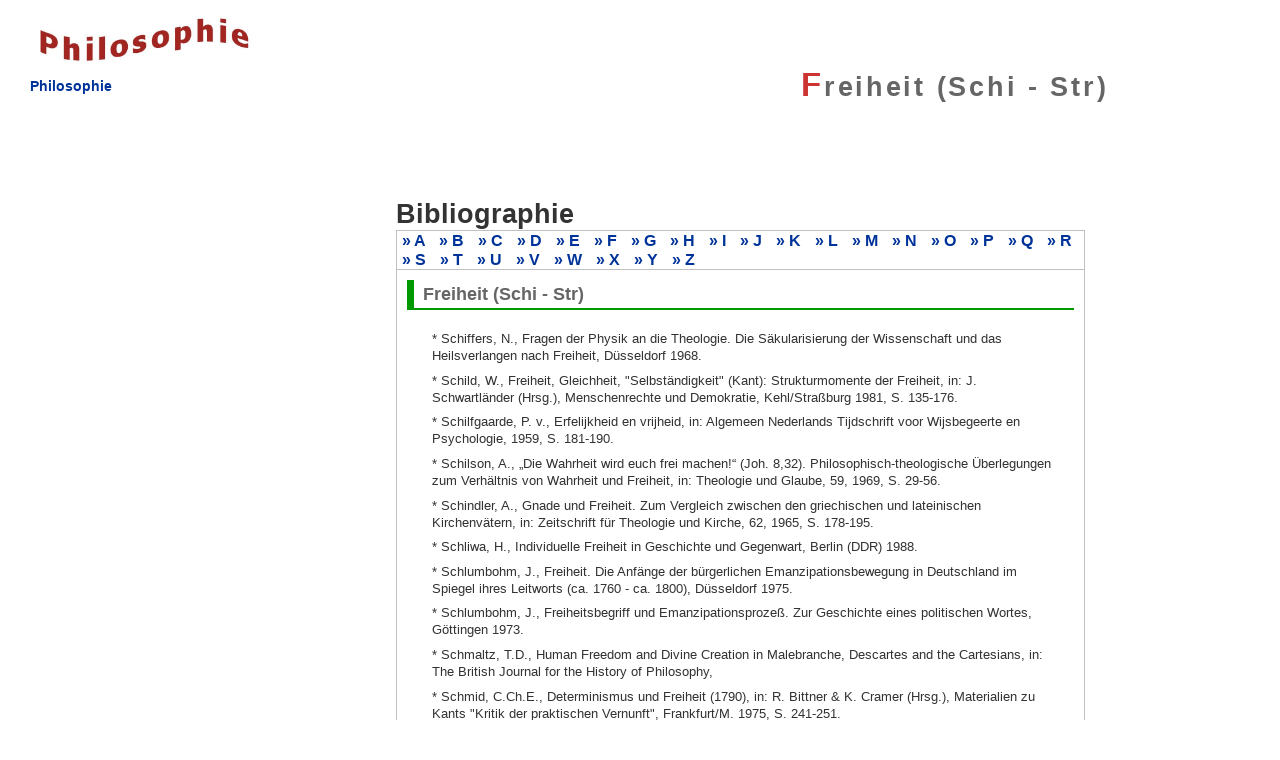

--- FILE ---
content_type: text/html; charset=UTF-8
request_url: https://www.information-philosophie.de/?a=1&t=7889&n=2&y=2&c=51
body_size: 11173
content:
<!DOCTYPE html>
<html lang="de">
<head>
<meta charset="utf-8" />
<title>        		Freiheit (Schi - Str)     	</title>
<link rel="stylesheet" href="styles/formats.css" type="text/css" media="all" />
<link rel="stylesheet" href="styles/formatp.css" type="text/css" media="print"/>
<link rel="icon" type="image/ico" href="favicon.ico" />
<meta name="viewport" content="width=device-width, initial-scale=1" />


<meta name="generator" content="www.SELFHTML.org and notepad-plus.sourceforge.net" />
<meta name="copyright" content="Copyright Heiko Possel" />
<meta name="author" content="Heiko Possel" />
<meta name="description" content="" />
<meta name="keywords" content="" />
<meta name="robots" content="index,follow" />
<meta name="revisit-after" content="15 days" />


<style type="text/css">


</style>



</head>
<body>


<div id="container">


<div id="boxlg"><a title="Philosophie" href="https://www.information-philosophie.de/"><img src="logo.jpg" alt="Philosophie" />Philosophie</a></div>

<div id="header">
<h1>        		Freiheit (Schi - Str)     	</h1>
<h3 style="font-size:1.2em;"></h3>

</div> 
 
<div id="nav">
<ul class="nav1">

<!--  Menü4   -->

</ul>

</div>
<!--     -->
<div id="content">
<p></p> 
<div id="area.content" class="content">  					<div style="margin: 8px">  												<h1>Bibliographie</h1> 						 																					<table cellpadding="3" cellspacing="0" width="100%" style="border: 1px solid silver;"> 			<tr> 	<td colspan="2" style="border-bottom: 1px solid silver;"> 					<a style="font-weight: bold; padding-left: 5px; padding-right: 5px;" class="action" href="?a=1&amp;t=0&amp;n=2&amp;y=2&amp;c=51&amp;s=A"> 			A 		</a> 							<a style="font-weight: bold; padding-left: 5px; padding-right: 5px;" class="action" href="?a=1&amp;t=0&amp;n=2&amp;y=2&amp;c=51&amp;s=B"> 			B 		</a> 							<a style="font-weight: bold; padding-left: 5px; padding-right: 5px;" class="action" href="?a=1&amp;t=0&amp;n=2&amp;y=2&amp;c=51&amp;s=C"> 			C 		</a> 							<a style="font-weight: bold; padding-left: 5px; padding-right: 5px;" class="action" href="?a=1&amp;t=0&amp;n=2&amp;y=2&amp;c=51&amp;s=D"> 			D 		</a> 							<a style="font-weight: bold; padding-left: 5px; padding-right: 5px;" class="action" href="?a=1&amp;t=0&amp;n=2&amp;y=2&amp;c=51&amp;s=E"> 			E 		</a> 							<a style="font-weight: bold; padding-left: 5px; padding-right: 5px;" class="action" href="?a=1&amp;t=0&amp;n=2&amp;y=2&amp;c=51&amp;s=F"> 			F 		</a> 							<a style="font-weight: bold; padding-left: 5px; padding-right: 5px;" class="action" href="?a=1&amp;t=0&amp;n=2&amp;y=2&amp;c=51&amp;s=G"> 			G 		</a> 							<a style="font-weight: bold; padding-left: 5px; padding-right: 5px;" class="action" href="?a=1&amp;t=0&amp;n=2&amp;y=2&amp;c=51&amp;s=H"> 			H 		</a> 							<a style="font-weight: bold; padding-left: 5px; padding-right: 5px;" class="action" href="?a=1&amp;t=0&amp;n=2&amp;y=2&amp;c=51&amp;s=I"> 			I 		</a> 							<a style="font-weight: bold; padding-left: 5px; padding-right: 5px;" class="action" href="?a=1&amp;t=0&amp;n=2&amp;y=2&amp;c=51&amp;s=J"> 			J 		</a> 							<a style="font-weight: bold; padding-left: 5px; padding-right: 5px;" class="action" href="?a=1&amp;t=0&amp;n=2&amp;y=2&amp;c=51&amp;s=K"> 			K 		</a> 							<a style="font-weight: bold; padding-left: 5px; padding-right: 5px;" class="action" href="?a=1&amp;t=0&amp;n=2&amp;y=2&amp;c=51&amp;s=L"> 			L 		</a> 							<a style="font-weight: bold; padding-left: 5px; padding-right: 5px;" class="action" href="?a=1&amp;t=0&amp;n=2&amp;y=2&amp;c=51&amp;s=M"> 			M 		</a> 							<a style="font-weight: bold; padding-left: 5px; padding-right: 5px;" class="action" href="?a=1&amp;t=0&amp;n=2&amp;y=2&amp;c=51&amp;s=N"> 			N 		</a> 							<a style="font-weight: bold; padding-left: 5px; padding-right: 5px;" class="action" href="?a=1&amp;t=0&amp;n=2&amp;y=2&amp;c=51&amp;s=O"> 			O 		</a> 							<a style="font-weight: bold; padding-left: 5px; padding-right: 5px;" class="action" href="?a=1&amp;t=0&amp;n=2&amp;y=2&amp;c=51&amp;s=P"> 			P 		</a> 							<a style="font-weight: bold; padding-left: 5px; padding-right: 5px;" class="action" href="?a=1&amp;t=0&amp;n=2&amp;y=2&amp;c=51&amp;s=Q"> 			Q 		</a> 							<a style="font-weight: bold; padding-left: 5px; padding-right: 5px;" class="action" href="?a=1&amp;t=0&amp;n=2&amp;y=2&amp;c=51&amp;s=R"> 			R 		</a> 							<a style="font-weight: bold; padding-left: 5px; padding-right: 5px;" class="action" href="?a=1&amp;t=0&amp;n=2&amp;y=2&amp;c=51&amp;s=S"> 			S 		</a> 							<a style="font-weight: bold; padding-left: 5px; padding-right: 5px;" class="action" href="?a=1&amp;t=0&amp;n=2&amp;y=2&amp;c=51&amp;s=T"> 			T 		</a> 							<a style="font-weight: bold; padding-left: 5px; padding-right: 5px;" class="action" href="?a=1&amp;t=0&amp;n=2&amp;y=2&amp;c=51&amp;s=U"> 			U 		</a> 							<a style="font-weight: bold; padding-left: 5px; padding-right: 5px;" class="action" href="?a=1&amp;t=0&amp;n=2&amp;y=2&amp;c=51&amp;s=V"> 			V 		</a> 							<a style="font-weight: bold; padding-left: 5px; padding-right: 5px;" class="action" href="?a=1&amp;t=0&amp;n=2&amp;y=2&amp;c=51&amp;s=W"> 			W 		</a> 							<a style="font-weight: bold; padding-left: 5px; padding-right: 5px;" class="action" href="?a=1&amp;t=0&amp;n=2&amp;y=2&amp;c=51&amp;s=X"> 			X 		</a> 							<a style="font-weight: bold; padding-left: 5px; padding-right: 5px;" class="action" href="?a=1&amp;t=0&amp;n=2&amp;y=2&amp;c=51&amp;s=Y"> 			Y 		</a> 							<a style="font-weight: bold; padding-left: 5px; padding-right: 5px;" class="action" href="?a=1&amp;t=0&amp;n=2&amp;y=2&amp;c=51&amp;s=Z"> 			Z 		</a> 				</td> </tr>		<tr> 		 		 	</tr> 	<tr> 		<td colspan="2"> 			<h2 style="margin: 10px;"> 								Freiheit (Schi - Str) 			</h2> 		</td> 	</tr> 	<tr> 		<td colspan="2"> 			<div id="cms_body" style="font-size: 12px; line-height: 18px; margin: 10px;"> 				<p class="MsoNormal" style="tab-stops: 36.0pt 72.0pt 108.0pt 144.0pt 180.0pt 216.0pt 252.0pt 288.0pt 324.0pt 360.0pt 396.0pt">* Schiffers, N., Fragen der Physik an die Theologie. Die S&auml;kularisierung der Wissenschaft und das Heilsverlangen nach Freiheit, D&uuml;sseldorf 1968.</p> <p class="MsoNormal" style="tab-stops: 36.0pt 72.0pt 108.0pt 144.0pt 180.0pt 216.0pt 252.0pt 288.0pt 324.0pt 360.0pt 396.0pt">* Schild, W., Freiheit, Gleichheit, &quot;Selbst&auml;ndigkeit&quot; (Kant): Strukturmomente der Freiheit, in: J. Schwartl&auml;nder (Hrsg.), Menschenrechte und Demokratie, Kehl/Stra&szlig;burg 1981, S. 135-176.</p> <p class="MsoNormal" style="tab-stops: 36.0pt 72.0pt 108.0pt 144.0pt 180.0pt 216.0pt 252.0pt 288.0pt 324.0pt 360.0pt 396.0pt">* Schilfgaarde, P. v., Erfelijkheid en vrijheid, in: Algemeen Nederlands Tijdschrift voor Wijsbegeerte en Psychologie, 1959, S. 181-190.</p> <p class="MsoNormal" style="tab-stops: 36.0pt 72.0pt 108.0pt 144.0pt 180.0pt 216.0pt 252.0pt 288.0pt 324.0pt 360.0pt 396.0pt">* Schilson, A., &bdquo;Die Wahrheit wird euch frei machen!&ldquo; (Joh. 8,32). Philosophisch-theologische &Uuml;berlegungen zum Verh&auml;ltnis von Wahrheit und Freiheit, <span lang="EN-GB" style="mso-bidi-font-size: 12.0pt; mso-ansi-language: EN-GB">in: Theologie und Glaube, 59, 1969, S. 29-56.</span><span lang="EN-GB" style="mso-ansi-language: EN-GB"><o:p></o:p></span></p> <p class="MsoNormal" style="tab-stops: 36.0pt 72.0pt 108.0pt 144.0pt 180.0pt 216.0pt 252.0pt 288.0pt 324.0pt 360.0pt 396.0pt"><span lang="EN-GB" style="mso-ansi-language: EN-GB">* Schindler, A., Gnade und Freiheit. </span>Zum Vergleich zwischen den griechischen und lateinischen Kirchenv&auml;tern, in: Zeitschrift f&uuml;r Theologie und Kirche, 62, 1965, S. 178-195.</p> <p class="MsoNormal" style="tab-stops: 36.0pt 72.0pt 108.0pt 144.0pt 180.0pt 216.0pt 252.0pt 288.0pt 324.0pt 360.0pt 396.0pt">* Schliwa, H., Individuelle Freiheit in Geschichte und Gegenwart, Berlin (DDR) 1988.</p> <p class="MsoNormal" style="tab-stops: 36.0pt 72.0pt 108.0pt 144.0pt 180.0pt 216.0pt 252.0pt 288.0pt 324.0pt 360.0pt 396.0pt">* Schlumbohm, J., Freiheit. Die Anf&auml;nge der b&uuml;rgerlichen Emanzipationsbewegung in Deutschland im Spiegel ihres Leitworts (ca. 1760 - ca. 1800), D&uuml;sseldorf 1975.</p> <p class="MsoNormal" style="tab-stops: 36.0pt 72.0pt 108.0pt 144.0pt 180.0pt 216.0pt 252.0pt 288.0pt 324.0pt 360.0pt 396.0pt">* Schlumbohm, J., Freiheitsbegriff und Emanzipationsproze&szlig;. Zur Geschichte eines politischen Wortes, G&ouml;ttingen 1973.</p> <p class="MsoNormal" style="tab-stops: 36.0pt 72.0pt 108.0pt 144.0pt 180.0pt 216.0pt 252.0pt 288.0pt 324.0pt 360.0pt 396.0pt"><span lang="EN-GB" style="mso-ansi-language: EN-GB">* Schmaltz, T.D., Human Freedom and Divine Creation in Malebranche, Descartes and the Cartesians, in: The British Journal for the History of Philosophy,<o:p></o:p></span></p> <p class="MsoNormal" style="tab-stops: 36.0pt 72.0pt 108.0pt 144.0pt 180.0pt 216.0pt 252.0pt 288.0pt 324.0pt 360.0pt 396.0pt">* Schmid, C.Ch.E., Determinismus und Freiheit (1790), in: R. Bittner &amp; K. Cramer (Hrsg.), Materialien zu Kants &quot;Kritik der praktischen Vernunft&quot;, Frankfurt/M. 1975, S. 241-251.</p> <p class="MsoNormal" style="tab-stops: 36.0pt 72.0pt 108.0pt 144.0pt 180.0pt 216.0pt 252.0pt 288.0pt 324.0pt 360.0pt 396.0pt">* Schmidinger, H., Der Mensch: Ein freies Wesen? Autonome, Personalit&auml;t, Verantwortung, Darmstadt 2005.</p> <p class="MsoNormal" style="tab-stops: 36.0pt 72.0pt 108.0pt 144.0pt 180.0pt 216.0pt 252.0pt 288.0pt 324.0pt 360.0pt 396.0pt">* Schmidt, A., Literarisches Prop&auml;deutikum. &Uuml;ber den gesellschaftspolitischen Wert publizistischer Essayistik im Hinblick auf die Ausbildung einer Philosophie der Freiheit, in: Ch. Hungeling (Hrsg.), Anthropologie, Bildung, Demokratie. Kulturkritische Befunde, W&uuml;rzburg 2010.</p> <p class="MsoNormal" style="tab-stops: 36.0pt 72.0pt 108.0pt 144.0pt 180.0pt 216.0pt 252.0pt 288.0pt 324.0pt 360.0pt 396.0pt">* Schmidt, D.J., Einige Betrachtungen zu Sprache und Freiheit aus einem hermeneutischen Blickwinkel, in: G. Figal &amp; H.-H. Gander (Hrsg.), Dimensionen des Hermeneutischen. Heidegger und Gadamer, Frankfurt/M. 2005 (Schriftenreihe der Martin Heidegger-Gesellschaft, 7).</p> <p class="MsoNormal" style="tab-stops: 36.0pt 72.0pt 108.0pt 144.0pt 180.0pt 216.0pt 252.0pt 288.0pt 324.0pt 360.0pt 396.0pt">* Schmidt, H., Verhei&szlig;ung und Schrecken der Freiheit. Von der Krise des antik-abendl&auml;ndischen Weltverst&auml;ndnisses dargestellt im Blick auf Hegels Erfahrung der Geschichte, Stuttgart/Berlin 1964.</p> <p class="MsoNormal" style="tab-stops: 36.0pt 72.0pt 108.0pt 144.0pt 180.0pt 216.0pt 252.0pt 288.0pt 324.0pt 360.0pt 396.0pt">* Schmidt, H.J., Die deutsche Freiheit. Geschichte eines kollektiven semantischen Sonderbewu&szlig;tseins, Frankfurt/M. 2010.</p> <p class="MsoNormal" style="tab-stops: 36.0pt 72.0pt 108.0pt 144.0pt 180.0pt 216.0pt 252.0pt 288.0pt 324.0pt 360.0pt 396.0pt">* Schmidt, H.J., Privatheit und individuelle Freiheit im digitalen Zeitalter, in: U. Ackermann (Hrsg.), Freiheit in der Krise? Der Wert der wirtschaftlichen, politischen und individuellen Freiheit, Frankfurt/M. 2009.</p> <p class="MsoNormal" style="tab-stops: 36.0pt 72.0pt 108.0pt 144.0pt 180.0pt 216.0pt 252.0pt 288.0pt 324.0pt 360.0pt 396.0pt">* Schmidt, W., Die Freiheit vor dem Gesetz. <span lang="EN-GB" style="mso-ansi-language: EN-GB">Zur Auslegung des Art. 2 Abs. 1 des Grundgesetzes, in: Archiv f&uuml;r &ouml;ffentliches Recht, 91, 1966, S. 42-85.<o:p></o:p></span></p> <p class="MsoNormal" style="tab-stops: 36.0pt 72.0pt 108.0pt 144.0pt 180.0pt 216.0pt 252.0pt 288.0pt 324.0pt 360.0pt 396.0pt"><span lang="EN-GB" style="mso-ansi-language: EN-GB">* Schmitz, H., Freiheit, Freiburg 2007.<o:p></o:p></span></p> <p class="MsoNormal" style="tab-stops: 36.0pt 72.0pt 108.0pt 144.0pt 180.0pt 216.0pt 252.0pt 288.0pt 324.0pt 360.0pt 396.0pt"><span lang="EN-GB" style="mso-ansi-language: EN-GB">* Schmitz, K.L., The Recovery of Wonder. The New Freedom and the Ascetism of Power, 2005.<o:p></o:p></span></p> <p class="MsoNormal" style="tab-stops: 36.0pt 72.0pt 108.0pt 144.0pt 180.0pt 216.0pt 252.0pt 288.0pt 324.0pt 360.0pt 396.0pt">* Schmitz, O., Der Freiheitsgedanke bei Epiktet und das Freiheitszeugnis des Paulus. Ein religionsgeschichtlicher Vergleich, 1923 (Neutestamentliche Forschungen, 1).</p> <p class="MsoNormal" style="tab-stops: 36.0pt 72.0pt 108.0pt 144.0pt 180.0pt 216.0pt 252.0pt 288.0pt 324.0pt 360.0pt 396.0pt">* Schn&auml;delbach, H., Hegels Theorie der subjektiven Freiheit, Diss. Frankfurt/M. 1966.</p> <p class="MsoNormal" style="tab-stops: 36.0pt 72.0pt 108.0pt 144.0pt 180.0pt 216.0pt 252.0pt 288.0pt 324.0pt 360.0pt 396.0pt">* Schneider, Ch., Metaphysische Freiheit. Koh&auml;renz und Theorie, M&uuml;nchen 2009.</p> <p class="MsoNormal" style="tab-stops: 36.0pt 72.0pt 108.0pt 144.0pt 180.0pt 216.0pt 252.0pt 288.0pt 324.0pt 360.0pt 396.0pt">* Schneider, L., Some Psychiatric Views on &ldquo;Freedom&rdquo; and the Theory of Social Systems, in: Psychiatry, 12, 1949, S. 251-264.</p> <p class="MsoNormal" style="tab-stops: 36.0pt 72.0pt 108.0pt 144.0pt 180.0pt 216.0pt 252.0pt 288.0pt 324.0pt 360.0pt 396.0pt">* Schneider, P., In dubio pro libertate, in: Hundert Jahre deutsches Rechtsleben. Festschrift zum hundertj&auml;hrigen Bestehen des Deutschen Juristentages 1860-1960, Bd. <span lang="EN-GB" style="mso-ansi-language: EN-GB">II, <st1:city w:st="on"><st1:place w:st="on">Karlsruhe</st1:place></st1:city> 1960, S. 263-290.<o:p></o:p></span></p> <p class="MsoNormal" style="tab-stops: 36.0pt 72.0pt 108.0pt 144.0pt 180.0pt 216.0pt 252.0pt 288.0pt 324.0pt 360.0pt 396.0pt"><span lang="EN-GB" style="mso-ansi-language: EN-GB">* Schoeman, F.D., Privacy and Social Freedom, <st1:city w:st="on"><st1:place w:st="on">Cambridge</st1:place></st1:city> 1992.<o:p></o:p></span></p> <p class="MsoNormal" style="tab-stops: 36.0pt 72.0pt 108.0pt 144.0pt 180.0pt 216.0pt 252.0pt 288.0pt 324.0pt 360.0pt 396.0pt">* Schoen, U., Gottes Allmacht und die Freiheit des Menschen. Gemeinsames Problem von Islam und Christentum, W&uuml;rzburg 2002, M&uuml;nster 2003.</p> <p class="MsoNormal" style="tab-stops: 36.0pt 72.0pt 108.0pt 144.0pt 180.0pt 216.0pt 252.0pt 288.0pt 324.0pt 360.0pt 396.0pt">* Schoenmaekers, M.H.J., Het probleem der vrijheid, in: Synthese, 1937.</p> <p class="MsoNormal" style="tab-stops: 36.0pt 72.0pt 108.0pt 144.0pt 180.0pt 216.0pt 252.0pt 288.0pt 324.0pt 360.0pt 396.0pt">* Schokkenbroek, J.G.C., Toetsig aan de vrijheidsrechten van het Europees verdrag tot bescherming van de rechten van de mens. Een onderzoek naar de toetsing aan de beperkingsclausules bij de de Europese vrijehdisrechten in de Europese en de Nederlandse rechtsspraak, Diss., Leiden 1996.</p> <p class="MsoNormal" style="tab-stops: 36.0pt 72.0pt 108.0pt 144.0pt 180.0pt 216.0pt 252.0pt 288.0pt 324.0pt 360.0pt 396.0pt">* Scholten, G., De wijsgeerige grondslagen van het staatkundige vrijheidsbeginsel, in: De Gids, 1921.</p> <p class="MsoNormal" style="tab-stops: 36.0pt 72.0pt 108.0pt 144.0pt 180.0pt 216.0pt 252.0pt 288.0pt 324.0pt 360.0pt 396.0pt">* Scholten, G., Staatsbemoei&iuml;ng en individuele vrijheid, in: Handelingen van de Vereeniging voor Wijsbegeerte des Rechts, 7, 1922.</p> <p class="MsoNormal" style="tab-stops: 36.0pt 72.0pt 108.0pt 144.0pt 180.0pt 216.0pt 252.0pt 288.0pt 324.0pt 360.0pt 396.0pt">* Scholtyseck, J., Individuelle Freiheit als Leitmotiv? Religi&ouml;se Aspekte der Widerstandsbewegung im &ldquo;Dritten Reich&rdquo;, <span lang="EN-GB" style="mso-ansi-language: EN-GB">in: J. Dierken &amp; A. v. Scheliha (Hrsg.), Freiheit und Menschenw&uuml;rde. Studien zum Beitrag des Protestantismus, T&uuml;bingen 2005.</span></p> <p class="MsoNormal" style="tab-stops: 36.0pt 72.0pt 108.0pt 144.0pt 180.0pt 216.0pt 252.0pt 288.0pt 324.0pt 360.0pt 396.0pt">* Scholz, R., Die Koalitionsfreiheit als Verfassungsproblem, M&uuml;nchen 1971.</p> <p class="MsoNormal" style="tab-stops: 36.0pt 72.0pt 108.0pt 144.0pt 180.0pt 216.0pt 252.0pt 288.0pt 324.0pt 360.0pt 396.0pt">* Sch&ouml;ndorf, H., Zum Paradox von Wille und Freiheit bei Schopenhauer, in: Schopenhauer-Jahrbuch, 72, 1991, S. 83-89.</p> <p class="MsoNormal" style="tab-stops: 36.0pt 72.0pt 108.0pt 144.0pt 180.0pt 216.0pt 252.0pt 288.0pt 324.0pt 360.0pt 396.0pt">* Sch&ouml;nrich, G., Die Kategorien der Freiheit als handlungstheoretische Elementarbegriffe, in: G. Prauss (Hrsg.), Handlungstheorie und Transzendentalphilosophie, Frankfurt/M. 1985, S. 246-270.</p> <p class="MsoNormal" style="tab-stops: 36.0pt 72.0pt 108.0pt 144.0pt 180.0pt 216.0pt 252.0pt 288.0pt 324.0pt 360.0pt 396.0pt">* Schotman, J.W., De macht tot vrijheid, in: Amersfoortsche Stemmen, 1946.</p> <p class="MsoNormal" style="tab-stops: 36.0pt 72.0pt 108.0pt 144.0pt 180.0pt 216.0pt 252.0pt 288.0pt 324.0pt 360.0pt 396.0pt">* Schottky, R., La libert&eacute; d&rsquo;apr&egrave;s Rousseau, in: Archives de Philosophie, 27/<sub>3-4</sub>, 1964.</p> <p class="MsoNormal" style="tab-stops: 36.0pt 72.0pt 108.0pt 144.0pt 180.0pt 216.0pt 252.0pt 288.0pt 324.0pt 360.0pt 396.0pt">* Schottky, R., Staatliche Souver&auml;nit&auml;t und individuelle Freiheit bei Rousseau, Kant und Fichte, in: K. Hammacher &amp; R. Schottky &amp; W.H. Schrader (Hrsg.), Subjektivit&auml;t, Amsterdam/Atlanta 1995 (Fichte-Studien, 7).</p> <p class="MsoNormal" style="tab-stops: 36.0pt 72.0pt 108.0pt 144.0pt 180.0pt 216.0pt 252.0pt 288.0pt 324.0pt 360.0pt 396.0pt"><span lang="EN-GB" style="mso-ansi-language: EN-GB">* Schouten, J.P. &amp; Wagenvoort, H. (Hrsg.), Freedom and Restriction in Science and Its Aspects in Society. Congress Promoted by the <st1:placename w:st="on">Netherlands</st1:placename> <st1:placetype w:st="on">University</st1:placetype> for the Discussion of the Subject, <st1:place w:st="on"><st1:city w:st="on">The Hague</st1:city></st1:place> 17 an 18 September 1954, Den Haag 1955.<o:p></o:p></span></p> <p class="MsoNormal" style="tab-stops: 36.0pt 72.0pt 108.0pt 144.0pt 180.0pt 216.0pt 252.0pt 288.0pt 324.0pt 360.0pt 396.0pt">* Schr&ouml;der, K., Das Freiheitsproblem bei Leibniz und in der Geschichte des Wolffianismus, Diss. Halle 1938, Frankfurt/O. 1938 [Das Freiheitsproblem in der zweiten H&auml;lfte der deutschen Aufkl&auml;rung, G&uuml;tersloh 1936].</p> <p class="MsoNormal" style="tab-stops: 36.0pt 72.0pt 108.0pt 144.0pt 180.0pt 216.0pt 252.0pt 288.0pt 324.0pt 360.0pt 396.0pt">* Schr&ouml;dter, H., Freiheit als Prinzip religi&ouml;ser Bildung und Erziehung, in: J. Hirschberger &amp; J. Denninger (Hrsg.), Denkender Glaube, Frankfurt/M. 1966, S. 311-338.</p> <p class="MsoNormal" style="tab-stops: 36.0pt 72.0pt 108.0pt 144.0pt 180.0pt 216.0pt 252.0pt 288.0pt 324.0pt 360.0pt 396.0pt">* Schroeter, F., Die psychologische Basis von Freiheit und Verantwortung. Neuere Literatur, in: Zeitschrift f&uuml;r philosophische Forschung, 4/2005.</p> <p class="MsoNormal" style="tab-stops: 36.0pt 72.0pt 108.0pt 144.0pt 180.0pt 216.0pt 252.0pt 288.0pt 324.0pt 360.0pt 396.0pt"><span lang="EN-GB" style="mso-ansi-language: EN-GB">* Schuhmann, M., Die Lust und die Freiheit. Marquis de Sade und <st1:street w:st="on"><st1:address w:st="on">Max St</st1:address></st1:street>irner: Ihr Freiheitsbegriff im <st1:place w:st="on"><st1:city w:st="on">Vergleich</st1:city>, <st1:state w:st="on">Berlin</st1:state></st1:place> 2007.<o:p></o:p></span></p> <p class="MsoNormal" style="tab-stops: 36.0pt 72.0pt 108.0pt 144.0pt 180.0pt 216.0pt 252.0pt 288.0pt 324.0pt 360.0pt 396.0pt"><span lang="EN-GB" style="mso-ansi-language: EN-GB">* Sch&uuml;ler, M., Pr&auml;destination, S&uuml;nde und Freiheit, <st1:place w:st="on"><st1:city w:st="on">Stuttgart</st1:city></st1:place> 1934.<o:p></o:p></span></p> <p class="MsoNormal" style="tab-stops: 36.0pt 72.0pt 108.0pt 144.0pt 180.0pt 216.0pt 252.0pt 288.0pt 324.0pt 360.0pt 396.0pt">* Sch&uuml;ller, B., Gesetz und Freiheit, D&uuml;sseldorf 1966.</p> <p class="MsoNormal" style="tab-stops: 36.0pt 72.0pt 108.0pt 144.0pt 180.0pt 216.0pt 252.0pt 288.0pt 324.0pt 360.0pt 396.0pt">* Schulte, L., Die sch&ouml;pferische Freiheit. Versuch einer ontolo&shy;gischen Grundlegung, Meisenheim 1954.</p> <p class="MsoNormal" style="tab-stops: 36.0pt 72.0pt 108.0pt 144.0pt 180.0pt 216.0pt 252.0pt 288.0pt 324.0pt 360.0pt 396.0pt">* Schultes, R., Menschliche Freiheit und und g&ouml;ttliches Vorherwissen nach dem hl. <span lang="EN-GB" style="mso-ansi-language: EN-GB">Augustinus, in: Jahrbuch f&uuml;r Philosophie und spekulative Theologie, 23, 1909.<o:p></o:p></span></p> <p class="MsoNormal" style="tab-stops: 36.0pt 72.0pt 108.0pt 144.0pt 180.0pt 216.0pt 252.0pt 288.0pt 324.0pt 360.0pt 396.0pt"><span lang="EN-GB" style="mso-ansi-language: EN-GB">* Schulthess, R., Ich, Freiheit und Schicksal, 1959.<o:p></o:p></span></p> <p class="MsoNormal" style="tab-stops: 36.0pt 72.0pt 108.0pt 144.0pt 180.0pt 216.0pt 252.0pt 288.0pt 324.0pt 360.0pt 396.0pt"><span lang="EN-GB" style="mso-ansi-language: EN-GB">* Schultzer, B., Freedom as a Relativistic and Moral Conception, in: Philosophical Essays Dedicated to Gunnar Aspelin, <st1:place w:st="on"><st1:city w:st="on">Lund</st1:city></st1:place> 1963.<o:p></o:p></span></p> <p class="MsoNormal" style="tab-stops: 36.0pt 72.0pt 108.0pt 144.0pt 180.0pt 216.0pt 252.0pt 288.0pt 324.0pt 360.0pt 396.0pt">* Schulz, E.G., Durch Selbstdenken zur Freiheit, Hildesheim 2005.</p> <p class="MsoNormal" style="tab-stops: 36.0pt 72.0pt 108.0pt 144.0pt 180.0pt 216.0pt 252.0pt 288.0pt 324.0pt 360.0pt 396.0pt">* Schulz, K., Die Freiheit des B&uuml;rgers, Darmstadt 2008.</p> <p class="MsoNormal" style="tab-stops: 36.0pt 72.0pt 108.0pt 144.0pt 180.0pt 216.0pt 252.0pt 288.0pt 324.0pt 360.0pt 396.0pt">* Schulz, P., Urspr&uuml;nge unserer Freiheit. Von der Amerikanischen Revolution zum Bonner Grundgesetz, Hamburg 1989.</p> <p class="MsoNormal" style="tab-stops: 36.0pt 72.0pt 108.0pt 144.0pt 180.0pt 216.0pt 252.0pt 288.0pt 324.0pt 360.0pt 396.0pt">* Schulz, W., Die Wandlungen des Freiheitsbegriffs bei Schelling, in: J. Simon (Hrsg.), Freiheit. Theoretische und praktische Aspekte des Problems, Freiburg 1977.</p> <p class="MsoNormal" style="tab-stops: 36.0pt 72.0pt 108.0pt 144.0pt 180.0pt 216.0pt 252.0pt 288.0pt 324.0pt 360.0pt 396.0pt">* Schulz-Schaeffer, H., Der Freiheitssatz des Art. 2 Abs. 1 Grundgesetz, Berlin 1971.</p> <p class="MsoNormal" style="tab-stops: 36.0pt 72.0pt 108.0pt 144.0pt 180.0pt 216.0pt 252.0pt 288.0pt 324.0pt 360.0pt 396.0pt">* Schulze-Berghof, P., Der Freiheitsbegriff bei Nietzsche und Ibsen, in: Hellweg, 3, 1923.</p> <p class="MsoNormal" style="tab-stops: 36.0pt 72.0pt 108.0pt 144.0pt 180.0pt 216.0pt 252.0pt 288.0pt 324.0pt 360.0pt 396.0pt">* Schutte, L.J., De platonisch-kantsche vrijheidsleer en hare consequenties, in: Tijdschrift voor Wijsbegeerte, 1923.</p> <p class="MsoNormal" style="tab-stops: 36.0pt 72.0pt 108.0pt 144.0pt 180.0pt 216.0pt 252.0pt 288.0pt 324.0pt 360.0pt 396.0pt">* Schuyler, L., The Liberty of the Press in the American Colonies before the Revolutionary War, 1905.</p> <p class="MsoNormal" style="tab-stops: 36.0pt 72.0pt 108.0pt 144.0pt 180.0pt 216.0pt 252.0pt 288.0pt 324.0pt 360.0pt 396.0pt">* Schwager, R., Mimesis und Freiheit, in: Zeitschrift f&uuml;r Katholische Theologie, 107, 1985, S. 365-376.</p> <p class="MsoNormal" style="tab-stops: 36.0pt 72.0pt 108.0pt 144.0pt 180.0pt 216.0pt 252.0pt 288.0pt 324.0pt 360.0pt 396.0pt">* Schw&auml;ble, U., Das Grundrecht der Versammlungsfreiheit, Berlin 1975.</p> <p class="MsoNormal" style="tab-stops: 36.0pt 72.0pt 108.0pt 144.0pt 180.0pt 216.0pt 252.0pt 288.0pt 324.0pt 360.0pt 396.0pt">* Schwan, A., Philosophie der Gegenwart vor dem Problem des Pluralismus, in: J. Simon (Hrsg.), Freiheit. Theoretische und praktische Aspekte des Problems, Freiburg 1977. </p> <p class="MsoNormal" style="tab-stops: 36.0pt 72.0pt 108.0pt 144.0pt 180.0pt 216.0pt 252.0pt 288.0pt 324.0pt 360.0pt 396.0pt">* Schwarke, Ch., Die christliche Freiheit in der Theologie Nordamerikas und Deutschlands. Ein ethikgeschichtlicher Vergleich, <span lang="EN-GB" style="mso-ansi-language: EN-GB">in: J. Dierken &amp; A. v. Scheliha (Hrsg.), Freiheit und Menschenw&uuml;rde. Studien zum Beitrag des Protestantismus, T&uuml;bingen 2005.</span></p> <p class="MsoNormal" style="tab-stops: 36.0pt 72.0pt 108.0pt 144.0pt 180.0pt 216.0pt 252.0pt 288.0pt 324.0pt 360.0pt 396.0pt">* Schwartl&auml;nder, J., Freiheit im weltanschaulichen Pluralismus. Zum Problem der Menschenrechte, in: J. Simon (Hrsg.), Freiheit. <span lang="EN-GB" style="mso-ansi-language: EN-GB">Theoretische und praktische Aspekte des Problems, <st1:place w:st="on">Freiburg</st1:place> 1977.<o:p></o:p></span></p> <p class="MsoNormal" style="tab-stops: 36.0pt 72.0pt 108.0pt 144.0pt 180.0pt 216.0pt 252.0pt 288.0pt 324.0pt 360.0pt 396.0pt">* Schwendtner, T., Das Problem der Freiheit bei Husserl und Heidegger, in: K.-M. Kodalle (Hrsg.), Grundprobleme b&uuml;rgerlicher Freiheit heute, W&uuml;rzburg 2007.</p> <p class="MsoNormal" style="tab-stops: 36.0pt 72.0pt 108.0pt 144.0pt 180.0pt 216.0pt 252.0pt 288.0pt 324.0pt 360.0pt 396.0pt"><span lang="EN-GB" style="mso-ansi-language: EN-GB">* Scolnikov, S., Freedom and Education in Plato's &quot;Timaeus&quot;, in: T. Calvo &amp; L. Brisson (Hrsg.), Interpreting the &quot;Timaeus-Critias&quot;. Proceedings of the IV. Symposium Platonicum, St. Augustin 1997, S. 363-374.<o:p></o:p></span></p> <p class="MsoNormal" style="tab-stops: 36.0pt 72.0pt 108.0pt 144.0pt 180.0pt 216.0pt 252.0pt 288.0pt 324.0pt 360.0pt 396.0pt"><span lang="EN-GB" style="mso-ansi-language: EN-GB">* <st1:city w:st="on">Scribano</st1:city>, <st1:state w:st="on">M.E.</st1:state>, La nozione di libert&agrave; nell'opera di Thomas Hobbes, in: P. King (Hrsg.), Thomas Hobbes: Critical Assessments, 4 Bde., <st1:city w:st="on"><st1:place w:st="on">London</st1:place></st1:city> 1992; hier: Bd. III, Politics and Law.<o:p></o:p></span></p> <p class="MsoNormal" style="tab-stops: 36.0pt 72.0pt 108.0pt 144.0pt 180.0pt 216.0pt 252.0pt 288.0pt 324.0pt 360.0pt 396.0pt"><span lang="EN-GB" style="mso-ansi-language: EN-GB">* Searle, J.R., Freiheit und Neurobiologie, Frankfurt/M. 2004.<o:p></o:p></span></p> <p class="MsoNormal" style="tab-stops: 36.0pt 72.0pt 108.0pt 144.0pt 180.0pt 216.0pt 252.0pt 288.0pt 324.0pt 360.0pt 396.0pt"><span lang="EN-GB" style="mso-ansi-language: EN-GB">* Searle Bates, M., Glaubensfreiheit, 1947.<o:p></o:p></span></p> <p class="MsoNormal" style="tab-stops: 36.0pt 72.0pt 108.0pt 144.0pt 180.0pt 216.0pt 252.0pt 288.0pt 324.0pt 360.0pt 396.0pt"><span lang="EN-GB" style="mso-ansi-language: EN-GB">* Sebold, F., Der grundlose Grund. </span>Eine logische Analyse des Begriffs der inneren Freiheit, in: Aletheia, 11/12,</p> <p class="MsoNormal" style="tab-stops: 36.0pt 72.0pt 108.0pt 144.0pt 180.0pt 216.0pt 252.0pt 288.0pt 324.0pt 360.0pt 396.0pt"><span lang="EN-GB" style="mso-ansi-language: EN-GB">* <st1:place w:st="on"><st1:city w:st="on">Secr&eacute;tan</st1:city>, <st1:country-region w:st="on">Ch.</st1:country-region></st1:place>, La philosophie de la libert&eacute;, 2 Bde. </span>(L'id&eacute;e / L'histoire), Paris <sup><span style="FONT-SIZE: 10pt">2</span></sup>1866/1875.</p> <p class="MsoNormal" style="tab-stops: 36.0pt 72.0pt 108.0pt 144.0pt 180.0pt 216.0pt 252.0pt 288.0pt 324.0pt 360.0pt 396.0pt"><span lang="EN-GB" style="mso-ansi-language: EN-GB">* Sedmak, C. (Hrsg.), Grundwerte Europas. Bd. II: Freiheit. Vom Wert der Autonomie, Darmstadt 2010, Darmstadt 2012.</span></p> <p class="MsoNormal" style="tab-stops: 36.0pt 72.0pt 108.0pt 144.0pt 180.0pt 216.0pt 252.0pt 288.0pt 324.0pt 360.0pt 396.0pt">* Sedmak, C., Vorherwissen Gottes, Freiheit des Menschen, Kontin&shy;genz der Welt. Beitrag zu einer systematischen Diskussion, Bern 1995.</p> <p class="MsoNormal" style="tab-stops: 36.0pt 72.0pt 108.0pt 144.0pt 180.0pt 216.0pt 252.0pt 288.0pt 324.0pt 360.0pt 396.0pt">* Seeba&szlig;, G., Der Wert der Freiheit, in: Deutsche Zeitschrift f&uuml;r Philosophie, 5/1996.</p> <p class="MsoNormal" style="tab-stops: 36.0pt 72.0pt 108.0pt 144.0pt 180.0pt 216.0pt 252.0pt 288.0pt 324.0pt 360.0pt 396.0pt"><span lang="EN-GB" style="mso-ansi-language: EN-GB">* Seeba&szlig;, G., Freiheit und Determination (Teil 1), in: Zeitschrift f&uuml;r philosophische Forschung, 1/1993; (Teil 2), in: Zeitschrift f&uuml;r philosophische Forschung, 2/1993.<o:p></o:p></span></p> <p class="MsoNormal" style="tab-stops: 36.0pt 72.0pt 108.0pt 144.0pt 180.0pt 216.0pt 252.0pt 288.0pt 324.0pt 360.0pt 396.0pt"><span lang="EN-GB" style="mso-ansi-language: EN-GB">* Seeba&szlig;, G., Handlung und Freiheit. </span><span lang="DE" style="mso-ansi-language: DE">Philosophische Aufs&auml;tze, T&uuml;bingen 2006.<o:p></o:p></span></p> <p class="MsoNormal" style="tab-stops: 36.0pt 72.0pt 108.0pt 144.0pt 180.0pt 216.0pt 252.0pt 288.0pt 324.0pt 360.0pt 396.0pt"><span lang="DE" style="mso-ansi-language: DE">* Seilinger, H., Pers&ouml;nlichkeit und Freiheit. Ein neues Pers&ouml;nlichkeitsmodell als Grundlage personaler Autonomie, Weinheim 1983.<o:p></o:p></span></p> <p class="MsoNormal" style="tab-stops: 36.0pt 72.0pt 108.0pt 144.0pt 180.0pt 216.0pt 252.0pt 288.0pt 324.0pt 360.0pt 396.0pt"><span lang="DE" style="mso-ansi-language: DE">* Sen, A., A Positive Concept of Negative Freedom, in: E. Morscher &amp; R. Stranzinger (Hrsg.), Ethik - Grundlagen</span><span lang="EN-GB" style="mso-ansi-language: EN-GB">, Probleme und Anwendungen / Ethics - Foundations, Problems, and Applications. </span>Akten des 5. Internationalen Wittgenstein-Symposiums, Kirchberg am Wechsel 1980, Wien 1981, S. 43-56 (Schriftenreihe der Wittgenstein-Gesell&shy;schaft, Bd. <span lang="EN-GB" style="mso-ansi-language: EN-GB">VII). <o:p></o:p></span></p> <p class="MsoNormal" style="tab-stops: 36.0pt 72.0pt 108.0pt 144.0pt 180.0pt 216.0pt 252.0pt 288.0pt 324.0pt 360.0pt 396.0pt"><span lang="EN-GB" style="mso-ansi-language: EN-GB">* Sen, A., Justice: Means versus Freedom, in: Philosophy and Public Affairs, 19/</span><sub><span lang="EN-GB" style="FONT-SIZE: 10pt; mso-ansi-language: EN-GB">2</span></sub><span lang="EN-GB" style="mso-ansi-language: EN-GB">, 1990, S. 111-121.<o:p></o:p></span></p> <p class="MsoNormal" style="tab-stops: 36.0pt 72.0pt 108.0pt 144.0pt 180.0pt 216.0pt 252.0pt 288.0pt 324.0pt 360.0pt 396.0pt"><span lang="EN-GB" style="mso-ansi-language: EN-GB">* Sen, A., <st1:city w:st="on"><st1:place w:st="on">Liberty</st1:place></st1:city> and Social Choice, in: The Journal of Philosophy, 80, 1983, S. 5-28 [in: M. Allingham (Hrsg.), Rational Choice Theory, Bd. IV, London 2006 (Critical Concepts in the Social Sciences)].<o:p></o:p></span></p> <p class="MsoNormal" style="tab-stops: 36.0pt 72.0pt 108.0pt 144.0pt 180.0pt 216.0pt 252.0pt 288.0pt 324.0pt 360.0pt 396.0pt"><span lang="EN-GB" style="mso-ansi-language: EN-GB">* Sen, A., <st1:city w:st="on"><st1:place w:st="on">Liberty</st1:place></st1:city>, Unanimity, and Rights, in: Economica, 43, 1976, S. 217-245 [in: M. Allingham (Hrsg.), Rational Choice Theory, Bd. IV, London 2006 (Critical Concepts in the Social Sciences)].<o:p></o:p></span></p> <p class="MsoNormal" style="tab-stops: 36.0pt 72.0pt 108.0pt 144.0pt 180.0pt 216.0pt 252.0pt 288.0pt 324.0pt 360.0pt 396.0pt"><span lang="EN-GB" style="mso-ansi-language: EN-GB">* Sen, A., Well-Being, Agency, and Freedom. The Dewey Lectures 1984, in: The Journal of Philosophy, 82, 1985, S. 169-224.<o:p></o:p></span></p> <p class="MsoNormal" style="tab-stops: 36.0pt 72.0pt 108.0pt 144.0pt 180.0pt 216.0pt 252.0pt 288.0pt 324.0pt 360.0pt 396.0pt"><span lang="EN-GB" style="mso-ansi-language: EN-GB">* Sennett, J.F., Is there Freedom in Heaven?, </span>in: Faith and Philosophy. The Journal of the Society of Christian Philosophers, 16/<sub><span style="FONT-SIZE: 10pt">1</span></sub>, 1999, S. 69-82.<span lang="EN-GB" style="mso-ansi-language: EN-GB"><o:p></o:p></span></p> <p class="MsoNormal" style="tab-stops: 36.0pt 72.0pt 108.0pt 144.0pt 180.0pt 216.0pt 252.0pt 288.0pt 324.0pt 360.0pt 396.0pt"><span lang="EN-GB" style="mso-ansi-language: EN-GB">* Servais, G., Arbeit, Vernunft, Gl&uuml;ck. </span>Die Freiheitskonzeption des fr&uuml;hen Herbert Marcuse, Diss. Kassel, Frankfurt/M. 1998.</p> <p class="MsoNormal" style="tab-stops: 36.0pt 72.0pt 108.0pt 144.0pt 180.0pt 216.0pt 252.0pt 288.0pt 324.0pt 360.0pt 396.0pt">* Severijn, J., Gezag en vrijheid, in: Paedagogisch Tijdschrift voor het Christelijk Onderwijs, 14,</p> <p class="MsoNormal" style="tab-stops: 36.0pt 72.0pt 108.0pt 144.0pt 180.0pt 216.0pt 252.0pt 288.0pt 324.0pt 360.0pt 396.0pt"><span lang="EN-GB" style="mso-ansi-language: EN-GB">* <st1:place w:st="on">Shannon</st1:place>, T.A., Genetics and Freedom. A Critique of Sociobiologi&shy;cal Claims, in: E.E. Shelp (Hrsg.), Secular Bioethics in Theologi&shy;cal Perspective, <st1:city w:st="on"><st1:place w:st="on">Dordrecht</st1:place></st1:city> 1996.<o:p></o:p></span></p> <p class="MsoNormal" style="tab-stops: 36.0pt 72.0pt 108.0pt 144.0pt 180.0pt 216.0pt 252.0pt 288.0pt 324.0pt 360.0pt 396.0pt"><span lang="EN-GB" style="mso-ansi-language: EN-GB">* Sharples, R.W., Soft Determinism and Freedom in Early Stoicism, in: Phronesis, 31, 1986.<o:p></o:p></span></p> <p class="MsoNormal" style="tab-stops: 36.0pt 72.0pt 108.0pt 144.0pt 180.0pt 216.0pt 252.0pt 288.0pt 324.0pt 360.0pt 396.0pt"><span lang="EN-GB" style="mso-ansi-language: EN-GB">* Shastri, P.D., The Conception of Freedom in Hegel, Bergson, and Indian Philosophy, <st1:city w:st="on"><st1:place w:st="on">Calcutta</st1:place></st1:city> 1913. <o:p></o:p></span></p> <p class="MsoNormal" style="tab-stops: 36.0pt 72.0pt 108.0pt 144.0pt 180.0pt 216.0pt 252.0pt 288.0pt 324.0pt 360.0pt 396.0pt"><span lang="EN-GB" style="mso-ansi-language: EN-GB">* Shattuck, Ch.E., The True Meaning of the Term &ldquo;Liberty&rdquo; in the Federal and State Constitutions, in: The Harvard Law Review, 1891.<o:p></o:p></span></p> <p class="MsoNormal" style="tab-stops: 36.0pt 72.0pt 108.0pt 144.0pt 180.0pt 216.0pt 252.0pt 288.0pt 324.0pt 360.0pt 396.0pt"><span lang="EN-GB" style="mso-ansi-language: EN-GB">* <st1:city w:st="on"><st1:place w:st="on">Shelton</st1:place></st1:city>, D., A Draft Model Law on Freedom of Religion. With Commentary, in: J.D. v.d. Vyver &amp; J. Witte (Hrsg.), Religious Human Rights in Global Perspective. </span>Legal Perspectives, 2 Bde., Dordrecht 1996.</p> <p class="MsoNormal" style="tab-stops: 36.0pt 72.0pt 108.0pt 144.0pt 180.0pt 216.0pt 252.0pt 288.0pt 324.0pt 360.0pt 396.0pt"><span lang="EN-GB" style="mso-ansi-language: EN-GB">* Shinran, T.T.K., Perfect Freedom in Buddhism. An Exposition of the Words of Shinran, Founder of the Sin Sect, H. Sargest Buddhist School in <st1:country-region w:st="on">Japan</st1:country-region>, <st1:city w:st="on"><st1:place w:st="on">Tokyo</st1:place></st1:city> </span><sup><span lang="EN-GB" style="FONT-SIZE: 10pt; mso-ansi-language: EN-GB">6</span></sup><span lang="EN-GB" style="mso-ansi-language: EN-GB">1975.<o:p></o:p></span></p> <p class="MsoNormal" style="tab-stops: 36.0pt 72.0pt 108.0pt 144.0pt 180.0pt 216.0pt 252.0pt 288.0pt 324.0pt 360.0pt 396.0pt"><span lang="EN-GB" style="mso-ansi-language: EN-GB">* Shue, H., Liberty and Self-Respect, in: Ethics, 85, 1975, S. 195-203.<o:p></o:p></span></p> <p class="MsoNormal" style="tab-stops: 36.0pt 72.0pt 108.0pt 144.0pt 180.0pt 216.0pt 252.0pt 288.0pt 324.0pt 360.0pt 396.0pt"><span lang="EN-GB" style="mso-ansi-language: EN-GB">* Siebeck, H., Ueber Freiheit, Entwicklung und Vorsehung, T&uuml;bingen 1911.<o:p></o:p></span></p> <p class="MsoNormal" style="tab-stops: 36.0pt 72.0pt 108.0pt 144.0pt 180.0pt 216.0pt 252.0pt 288.0pt 324.0pt 360.0pt 396.0pt">* Siebert, S., Freedom of the Press in England, 1476-1776: The Rise and Decline of Government Control, 1952.</p> <p class="MsoNormal" style="tab-stops: 36.0pt 72.0pt 108.0pt 144.0pt 180.0pt 216.0pt 252.0pt 288.0pt 324.0pt 360.0pt 396.0pt">* Siebrand, H.J., De bekleding van de wereld. Essays over vrijheid, spiritualiteit en verdraagzaamheid, Maarssen 2001.</p> <p class="MsoNormal" style="tab-stops: 36.0pt 72.0pt 108.0pt 144.0pt 180.0pt 216.0pt 252.0pt 288.0pt 324.0pt 360.0pt 396.0pt">* Siedel, K.G., Die Lehre von der Freiheit bei Kant und Schopen&shy;hauer. Eine vergleichende Studie, Diss. Erlangen 1888.</p> <p class="MsoNormal" style="tab-stops: 36.0pt 72.0pt 108.0pt 144.0pt 180.0pt 216.0pt 252.0pt 288.0pt 324.0pt 360.0pt 396.0pt">* Siemek, M.J., Natur, Technik, Freiheit. Zur Kritik der &quot;nicht‑instrumentellen Vernunft&quot;, in: Hegel-Jahrbuch, Bochum 1990, S. 431-438.</p> <p class="MsoNormal" style="tab-stops: 36.0pt 72.0pt 108.0pt 144.0pt 180.0pt 216.0pt 252.0pt 288.0pt 324.0pt 360.0pt 396.0pt">* Siep. L., Zum Freiheitsbegriff der praktischen Philosophie Hegels in Jena, in: Hegel-Studien, Beiheft 20, 1980, S. 217-228.</p> <p class="MsoNormal" style="tab-stops: 36.0pt 72.0pt 108.0pt 144.0pt 180.0pt 216.0pt 252.0pt 288.0pt 324.0pt 360.0pt 396.0pt"><span lang="DE" style="mso-ansi-language: DE">* Siewerth, G., Die Freiheit und das Gute, Freiburg 1959.<o:p></o:p></span></p> <p class="MsoNormal" style="tab-stops: 36.0pt 72.0pt 108.0pt 144.0pt 180.0pt 216.0pt 252.0pt 288.0pt 324.0pt 360.0pt 396.0pt"><span lang="DE" style="mso-ansi-language: DE">* Sijmons, J., Juristische und therapeutische Wirklichkeit der Freiheit im Gesundheitsrecht, in: P. Heusser &amp; J. Weinzierl (Hrsg.), Wittener Kolloquium I. Medizin und Frage nach dem Menschen, W&uuml;rzburg 2013.<o:p></o:p></span></p> <p class="MsoNormal" style="tab-stops: 36.0pt 72.0pt 108.0pt 144.0pt 180.0pt 216.0pt 252.0pt 288.0pt 324.0pt 360.0pt 396.0pt"><span lang="DE" style="mso-ansi-language: DE">* Silberstein, F., Die unteilbare Freiheit, 1941.<o:p></o:p></span></p> <p class="MsoNormal" style="tab-stops: 36.0pt 72.0pt 108.0pt 144.0pt 180.0pt 216.0pt 252.0pt 288.0pt 324.0pt 360.0pt 396.0pt">* Silier, Y., Freedom. Political, Metaphysical, Negative and Positive, Aldershot 2005.<span lang="EN-GB" style="mso-ansi-language: EN-GB"><o:p></o:p></span></p> <p class="MsoNormal" style="tab-stops: 36.0pt 72.0pt 108.0pt 144.0pt 180.0pt 216.0pt 252.0pt 288.0pt 324.0pt 360.0pt 396.0pt"><span lang="EN-GB" style="mso-ansi-language: EN-GB">* Siller, R., Armut setzt frei. </span>Zur Begr&uuml;ndung von Freiheit bei Meister Eckhart, in: Der Blaue Reiter, 11,</p> <p class="MsoNormal" style="tab-stops: 36.0pt 72.0pt 108.0pt 144.0pt 180.0pt 216.0pt 252.0pt 288.0pt 324.0pt 360.0pt 396.0pt">* Simmel, G., &Uuml;ber Freiheit. Bruchst&uuml;cke aus dem Nachla&szlig;, hrsg. v. Otto Baensch, in: Logos, 11, 1922/23, S. 1-30.</p> <p class="MsoNormal" style="tab-stops: 36.0pt 72.0pt 108.0pt 144.0pt 180.0pt 216.0pt 252.0pt 288.0pt 324.0pt 360.0pt 396.0pt">* Simon, J., Ein Geflecht praktischer Begriffe. Nietzsches Kritik am Freiheitsbegriff der philosophischen Tradition, in: J. Simon (Hrsg.), Nietzsche und die philosophische Tradition, Bd. II, W&uuml;rzburg 1985, S. 106-122.</p> <p class="MsoNormal" style="tab-stops: 36.0pt 72.0pt 108.0pt 144.0pt 180.0pt 216.0pt 252.0pt 288.0pt 324.0pt 360.0pt 396.0pt"><span lang="EN-GB" style="mso-ansi-language: EN-GB">* Simon, J., Freiheit und Erkenntnis, in: J. Simon (Hrsg.), Freiheit. </span>Theoretische und praktische Aspekte des Problems, Freiburg 1977. </p> <p class="MsoNormal" style="tab-stops: 36.0pt 72.0pt 108.0pt 144.0pt 180.0pt 216.0pt 252.0pt 288.0pt 324.0pt 360.0pt 396.0pt">* Simoncioli, F., Il problema della libert&agrave; umana in Pietro de Giovanni Olivi e Pietro de Trabibus, Milano 1956.</p> <p class="MsoNormal" style="tab-stops: 36.0pt 72.0pt 108.0pt 144.0pt 180.0pt 216.0pt 252.0pt 288.0pt 324.0pt 360.0pt 396.0pt">* Simone, M.A., La notion de libert&eacute; dans l'existentialisme positif de Nicola Abbagnano, Fribourg 1962.</p> <p class="MsoNormal" style="tab-stops: 36.0pt 72.0pt 108.0pt 144.0pt 180.0pt 216.0pt 252.0pt 288.0pt 324.0pt 360.0pt 396.0pt">* Simons, H.C., Economic Policy for a Free Society, Chicago 1948.</p> <p class="MsoNormal" style="tab-stops: 36.0pt 72.0pt 108.0pt 144.0pt 180.0pt 216.0pt 252.0pt 288.0pt 324.0pt 360.0pt 396.0pt">* Sing, H., Herbert Marcuse und die Freiheit, in: Politische Studien, 25, 1974, S. 65-77.</p> <p class="MsoNormal" style="tab-stops: 36.0pt 72.0pt 108.0pt 144.0pt 180.0pt 216.0pt 252.0pt 288.0pt 324.0pt 360.0pt 396.0pt">* Singer, W., Keiner kann anders, als er ist. Verschaltungen legen uns fest: Wur sollten aufh&ouml;ren, von Freiheit zu reden, in: Ch. Geyer (Hrsg.), Hirnforschung und Willensfreiheit. Zur Deutung der neuesten Experimente, Frankfurt/M. 2004.</p> <p class="MsoNormal" style="tab-stops: 36.0pt 72.0pt 108.0pt 144.0pt 180.0pt 216.0pt 252.0pt 288.0pt 324.0pt 360.0pt 396.0pt">* Singer, W., Wann und warum erscheinen uns Entscheidungen frei?, in: Deutsche Zeitschrift f&uuml;r Philosophie, 5/2005.</p> <p class="MsoNormal" style="tab-stops: 36.0pt 72.0pt 108.0pt 144.0pt 180.0pt 216.0pt 252.0pt 288.0pt 324.0pt 360.0pt 396.0pt"><span lang="EN-GB" style="mso-ansi-language: EN-GB">* Sipfle, D.A., A Wager on Freedom, in: The International Philosophical Quarterly, 8/</span><sub><span lang="EN-GB" style="FONT-SIZE: 10pt; mso-ansi-language: EN-GB">2</span></sub><span lang="EN-GB" style="mso-ansi-language: EN-GB">, 1968.<o:p></o:p></span></p> <p class="MsoNormal" style="tab-stops: 36.0pt 72.0pt 108.0pt 144.0pt 180.0pt 216.0pt 252.0pt 288.0pt 324.0pt 360.0pt 396.0pt"><span lang="EN-GB" style="mso-ansi-language: EN-GB">* Skinner, Q., <st1:city w:st="on">Liberty</st1:city> before Liberalism, <st1:place w:st="on"><st1:city w:st="on">Cambridge</st1:city></st1:place> 1998. <o:p></o:p></span></p> <p class="MsoNormal" style="tab-stops: 36.0pt 72.0pt 108.0pt 144.0pt 180.0pt 216.0pt 252.0pt 288.0pt 324.0pt 360.0pt 396.0pt"><span lang="EN-GB" style="mso-ansi-language: EN-GB">* Skinner, Q., Machiavelli and the Maintenance of <st1:place w:st="on"><st1:city w:st="on">Liberty</st1:city></st1:place>, in: Politics, 18, 1983, S. 3-15.<o:p></o:p></span></p> <p class="MsoNormal" style="tab-stops: 36.0pt 72.0pt 108.0pt 144.0pt 180.0pt 216.0pt 252.0pt 288.0pt 324.0pt 360.0pt 396.0pt"><span lang="EN-GB" style="mso-ansi-language: EN-GB">* Skinner, Q., The Idea of Negative <st1:place w:st="on"><st1:city w:st="on">Liberty</st1:city></st1:place>. Philosophical and Historical Perspectives, in: R. Rorty &amp; J.B. Schneewind &amp; Q. Skinner (Hrsg.), Philosophy in History, <st1:place w:st="on"><st1:city w:st="on">Cambridge</st1:city></st1:place> 1984, S. 193-221.<o:p></o:p></span></p> <p class="MsoNormal" style="tab-stops: 36.0pt 72.0pt 108.0pt 144.0pt 180.0pt 216.0pt 252.0pt 288.0pt 324.0pt 360.0pt 396.0pt"><span lang="EN-GB" style="mso-ansi-language: EN-GB">* Skinner, Q., The Paradoxes of Political Liberty, in: S.M. McMurrin (Hrsg.), The Tanner Lectures of Human Values, Bd. VII, Cambridge/Salt Lake City 1989, S. 225-250.<o:p></o:p></span></p> <p class="MsoNormal" style="tab-stops: 36.0pt 72.0pt 108.0pt 144.0pt 180.0pt 216.0pt 252.0pt 288.0pt 324.0pt 360.0pt 396.0pt"><span lang="EN-GB" style="mso-ansi-language: EN-GB">* Skinner, R.C., Freedom of Choice, in: Mind, 72, 1963, S. 463-480.<o:p></o:p></span></p> <p class="MsoNormal" style="tab-stops: 36.0pt 72.0pt 108.0pt 144.0pt 180.0pt 216.0pt 252.0pt 288.0pt 324.0pt 360.0pt 396.0pt"><span lang="EN-GB" style="mso-ansi-language: EN-GB">* Slenczka, N., Der Freiheitsgehalt des Glaubensbegriffs als Zentrum protestantischer Dogmatik, in: J. Dierken &amp; A. v. Scheliha (Hrsg.), Freiheit und Menschenw&uuml;rde. Studien zum Beitrag des Protestantismus, T&uuml;bingen 2005.<o:p></o:p></span></p> <p class="MsoNormal" style="tab-stops: 36.0pt 72.0pt 108.0pt 144.0pt 180.0pt 216.0pt 252.0pt 288.0pt 324.0pt 360.0pt 396.0pt"><span lang="EN-GB" style="mso-ansi-language: EN-GB">* Smith, J.H., Dialectics of the Will. Freedom, Power, and Understanding in Modern French and German Thought, 2000.<o:p></o:p></span></p> <p class="MsoNormal" style="tab-stops: 36.0pt 72.0pt 108.0pt 144.0pt 180.0pt 216.0pt 252.0pt 288.0pt 324.0pt 360.0pt 396.0pt"><span lang="EN-GB" style="mso-ansi-language: EN-GB">* Smith, M., A Theory of Freedom and Responsibility, in: G. Cullity &amp; B. Gaut (Hrsg.), Ethics and Practical Reason, <st1:city w:st="on"><st1:place w:st="on">Oxford</st1:place></st1:city> 1997. <o:p></o:p></span></p> <p class="MsoNormal" style="tab-stops: 36.0pt 72.0pt 108.0pt 144.0pt 180.0pt 216.0pt 252.0pt 288.0pt 324.0pt 360.0pt 396.0pt"><span lang="EN-GB" style="mso-ansi-language: EN-GB">* Smith, T., Moral Rights and Political Freedom, 1995.<o:p></o:p></span></p> <p class="MsoNormal" style="tab-stops: 36.0pt 72.0pt 108.0pt 144.0pt 180.0pt 216.0pt 252.0pt 288.0pt 324.0pt 360.0pt 396.0pt">* Snel, J., Recht van spreken. Het geloof in de vrijheid van meningsuiting, 2010.</p> <p class="MsoNormal" style="tab-stops: 36.0pt 72.0pt 108.0pt 144.0pt 180.0pt 216.0pt 252.0pt 288.0pt 324.0pt 360.0pt 396.0pt">* Snell, D.C., Flight and Freedom in the Ancient Near East, Leiden 2001.</p> <p class="MsoNormal" style="tab-stops: 36.0pt 72.0pt 108.0pt 144.0pt 180.0pt 216.0pt 252.0pt 288.0pt 324.0pt 360.0pt 396.0pt">* Snethlage, J.L., Kant's vrijheidsbegrip toegepast op recht en staat, in: Algemeen Nederlands Tijdschrift voor Wijsbegeerte en Psychologie, 33, 1939.</p> <p class="MsoNormal" style="tab-stops: 36.0pt 72.0pt 108.0pt 144.0pt 180.0pt 216.0pt 252.0pt 288.0pt 324.0pt 360.0pt 396.0pt"><span lang="EN-GB" style="mso-ansi-language: EN-GB">* Sommerville, J., Marxist Ethics, Determinism, and Freedom, in: Philosophy and Phenomenological Research, 28, 1967, S. 17-23.<o:p></o:p></span></p> <p class="MsoNormal" style="tab-stops: 36.0pt 72.0pt 108.0pt 144.0pt 180.0pt 216.0pt 252.0pt 288.0pt 324.0pt 360.0pt 396.0pt">* Song, I.K., Divine Foreknowledge and Necessity. An Ockhamist Response to the Dilemma of God&rsquo;s Foreknowlegde and Human Freedom, Lanham 2002.</p> <p class="MsoNormal" style="tab-stops: 36.0pt 72.0pt 108.0pt 144.0pt 180.0pt 216.0pt 252.0pt 288.0pt 324.0pt 360.0pt 396.0pt">* Spicq, C., Liefde en vrijheid volgens het Nieuwe Testament, 1966.</p> <p class="MsoNormal" style="tab-stops: 36.0pt 72.0pt 108.0pt 144.0pt 180.0pt 216.0pt 252.0pt 288.0pt 324.0pt 360.0pt 396.0pt"><span lang="EN-GB" style="mso-ansi-language: EN-GB">* Spitz, D., The Pleasures of Misunderstanding Freedom, in: Dissent, 13/</span><sub><span lang="EN-GB" style="FONT-SIZE: 10pt; mso-ansi-language: EN-GB">6</span></sub><span lang="EN-GB" style="mso-ansi-language: EN-GB">, 1966, S. 729-739.<o:p></o:p></span></p> <p class="MsoNormal" style="tab-stops: 36.0pt 72.0pt 108.0pt 144.0pt 180.0pt 216.0pt 252.0pt 288.0pt 324.0pt 360.0pt 396.0pt"><span lang="EN-GB" style="mso-ansi-language: EN-GB">* Spitz, D. &amp; Wolff, R.P., On Tolerance and Freedom, in: Dissent, 14/</span><sub><span lang="EN-GB" style="FONT-SIZE: 10pt; mso-ansi-language: EN-GB">1</span></sub><span lang="EN-GB" style="mso-ansi-language: EN-GB">, 1967, S. 95-98.<o:p></o:p></span></p> <p class="MsoNormal" style="tab-stops: 36.0pt 72.0pt 108.0pt 144.0pt 180.0pt 216.0pt 252.0pt 288.0pt 324.0pt 360.0pt 396.0pt"><span lang="DE" style="mso-ansi-language: DE">* Splett, J., Partizipation. Freiheit in Verantwortung, </span><span lang="EN-GB" style="mso-ansi-language: EN-GB">in: Theologie und Glaube, 81, 1991, S. 177-189.</span><span lang="DE" style="mso-ansi-language: DE"><o:p></o:p></span></p> <p class="MsoNormal" style="tab-stops: 36.0pt 72.0pt 108.0pt 144.0pt 180.0pt 216.0pt 252.0pt 288.0pt 324.0pt 360.0pt 396.0pt"><span lang="DE" style="mso-ansi-language: DE">* Splett, J. (Hrsg.), Wie frei ist der Mensch? Zum Dauerkonflikt zwischen Freiheitsidee und Lebenswirklichkeit, D&uuml;sseldorf 1980.<o:p></o:p></span></p> <p class="MsoNormal" style="tab-stops: 36.0pt 72.0pt 108.0pt 144.0pt 180.0pt 216.0pt 252.0pt 288.0pt 324.0pt 360.0pt 396.0pt">* Stacino, J., Rousseau&rsquo;s natuurstaat. Een rechtspolitieke theorie over staatsgezag en vrijheid, Diss., 1974.</p> <p class="MsoNormal" style="tab-stops: 36.0pt 72.0pt 108.0pt 144.0pt 180.0pt 216.0pt 252.0pt 288.0pt 324.0pt 360.0pt 396.0pt">* Stadter, E., Psychologie und Metaphysik der menschlichen Freiheit. Die ideengeschichtliche Entwicklung zwischen Bonaventura und Duns Scotus, 1971.</p> <p class="MsoNormal" style="tab-stops: 36.0pt 72.0pt 108.0pt 144.0pt 180.0pt 216.0pt 252.0pt 288.0pt 324.0pt 360.0pt 396.0pt">* St&auml;hli, F., Freiheit und Selbstverantwortung. Naturethische &Uuml;berlegungen in einer ma&szlig;losen Zeit, in: J.O. Beckers &amp; F. Preu&szlig;ger &amp; Th. Rusche (Hrsg.), Dialog, Reflexion, Verantwortung. Zur Diskussion der Diskurspragmatik, W&uuml;rzburg 2013.</p> <p class="MsoNormal" style="tab-stops: 36.0pt 72.0pt 108.0pt 144.0pt 180.0pt 216.0pt 252.0pt 288.0pt 324.0pt 360.0pt 396.0pt">* Starck, Ch., Freiheit und Institutionen, T&uuml;bingen 2002.</p> <p class="MsoNormal" style="tab-stops: 36.0pt 72.0pt 108.0pt 144.0pt 180.0pt 216.0pt 252.0pt 288.0pt 324.0pt 360.0pt 396.0pt">* Starobinski, J., Die Erfindung der Freiheit. <span lang="EN-GB" style="mso-ansi-language: EN-GB">1700-1789, Frank&shy;furt/M. <o:p></o:p></span></p> <p class="MsoNormal" style="tab-stops: 36.0pt 72.0pt 108.0pt 144.0pt 180.0pt 216.0pt 252.0pt 288.0pt 324.0pt 360.0pt 396.0pt"><span lang="EN-GB" style="mso-ansi-language: EN-GB">* Steiner, H., How Free: Computing Personal <st1:city w:st="on">Liberty</st1:city>, in: A.P. Griffiths (Hrsg.), On <st1:city w:st="on">Liberty</st1:city>, <st1:city w:st="on"><st1:place w:st="on">Cambridge</st1:place></st1:city> 1983.<o:p></o:p></span></p> <p class="MsoNormal" style="tab-stops: 36.0pt 72.0pt 108.0pt 144.0pt 180.0pt 216.0pt 252.0pt 288.0pt 324.0pt 360.0pt 396.0pt"><span lang="EN-GB" style="mso-ansi-language: EN-GB">* Steiner, H., <st1:city w:st="on"><st1:place w:st="on">Liberty</st1:place></st1:city> and Equality, in: Political Studies, 29/</span><sub><span lang="EN-GB" style="FONT-SIZE: 10pt; mso-ansi-language: EN-GB">4</span></sub><span lang="EN-GB" style="mso-ansi-language: EN-GB">, 1981, S. 555-569.<o:p></o:p></span></p> <p class="MsoNormal" style="tab-stops: 36.0pt 72.0pt 108.0pt 144.0pt 180.0pt 216.0pt 252.0pt 288.0pt 324.0pt 360.0pt 396.0pt">* Steiner, H., The Natural Right to Equal Freedom, in: Mind, 83, 1974, S. 194-210.</p> <p class="MsoNormal" style="tab-stops: 36.0pt 72.0pt 108.0pt 144.0pt 180.0pt 216.0pt 252.0pt 288.0pt 324.0pt 360.0pt 396.0pt">* Steiner, R., Die Philosophie der Freiheit. <span lang="DE" style="mso-ansi-language: DE">Grundz&uuml;ge einer modernen Weltanschauung, Berlin </span><sup><span lang="DE" style="FONT-SIZE: 10pt; mso-ansi-language: DE">2</span></sup><span lang="DE" style="mso-ansi-language: DE">1918, Berlin 1921, Dornach 1949, Stuttgart </span><sup><span lang="DE" style="FONT-SIZE: 10pt; mso-ansi-language: DE">11</span></sup><span lang="DE" style="mso-ansi-language: DE">1955 [De filosofie der vrijheid, 's-Gravenhage 1956].<o:p></o:p></span></p> <p class="MsoNormal" style="tab-stops: 36.0pt 72.0pt 108.0pt 144.0pt 180.0pt 216.0pt 252.0pt 288.0pt 324.0pt 360.0pt 396.0pt">* Steinmetz, R., Het conflict der vrijheid, in: Nederland, 1942.</p> <p class="MsoNormal" style="tab-stops: 36.0pt 72.0pt 108.0pt 144.0pt 180.0pt 216.0pt 252.0pt 288.0pt 324.0pt 360.0pt 396.0pt">* Steinvorth, H., Freiheitstheorien in der Philosophie der Neu&shy;zeit, Darmstadt 1987.</p> <p class="MsoNormal" style="tab-stops: 36.0pt 72.0pt 108.0pt 144.0pt 180.0pt 216.0pt 252.0pt 288.0pt 324.0pt 360.0pt 396.0pt">* Stellwag, H.W.F., Gezag en vrijheid, in: Paedagogische Studi&euml;n, 1956.</p> <p class="MsoNormal" style="tab-stops: 36.0pt 72.0pt 108.0pt 144.0pt 180.0pt 216.0pt 252.0pt 288.0pt 324.0pt 360.0pt 396.0pt"><span lang="EN-GB" style="mso-ansi-language: EN-GB">* Stephen, J.F., <st1:city w:st="on">Liberty</st1:city>, Equality, Fraternity, <st1:city w:st="on">London</st1:city> 1873, <st1:city w:st="on"><st1:place w:st="on">London</st1:place></st1:city> </span><sup><span lang="EN-GB" style="FONT-SIZE: 10pt; mso-ansi-language: EN-GB">2</span></sup><span lang="EN-GB" style="mso-ansi-language: EN-GB">1874.<o:p></o:p></span></p> <p class="MsoNormal" style="tab-stops: 36.0pt 72.0pt 108.0pt 144.0pt 180.0pt 216.0pt 252.0pt 288.0pt 324.0pt 360.0pt 396.0pt"><span lang="EN-GB" style="mso-ansi-language: EN-GB">* Sterba, J.P., From <st1:city w:st="on">Liberty</st1:city> to Welfare, in: J.P. Sterba (Hrsg.), Ethics: The Big Questions, <st1:city w:st="on"><st1:place w:st="on">London</st1:place></st1:city> 1998.<o:p></o:p></span></p> <p class="MsoNormal" style="tab-stops: 36.0pt 72.0pt 108.0pt 144.0pt 180.0pt 216.0pt 252.0pt 288.0pt 324.0pt 360.0pt 396.0pt">* Stern, A., Pers&ouml;nliche und politische Freiheit bei Spinoza, in: J. Simon (Hrsg.), Freiheit. Theoretische und praktische Aspekte des Problems, Freiburg 1977.</p> <p class="MsoNormal" style="tab-stops: 36.0pt 72.0pt 108.0pt 144.0pt 180.0pt 216.0pt 252.0pt 288.0pt 324.0pt 360.0pt 396.0pt"><span lang="EN-GB" style="mso-ansi-language: EN-GB">* Stern, A., The Science of Freedom. An Essay in Applied Philoso&shy;phy, <st1:place w:st="on"><st1:city w:st="on">London</st1:city></st1:place> 1969.<o:p></o:p></span></p> <p class="MsoNormal" style="tab-stops: 36.0pt 72.0pt 108.0pt 144.0pt 180.0pt 216.0pt 252.0pt 288.0pt 324.0pt 360.0pt 396.0pt">* Sternberger, D., Autorit&auml;t, Freiheit und Befehlsgewalt, T&uuml;bingen 1959.</p> <p class="MsoNormal" style="tab-stops: 36.0pt 72.0pt 108.0pt 144.0pt 180.0pt 216.0pt 252.0pt 288.0pt 324.0pt 360.0pt 396.0pt">* Stilling, J., &Uuml;ber das Problem der Freiheit auf Grund von Kants Kategorien, in: Archiv f&uuml;r Geschichte der Philosophie, 31/32, 1910.</p> <p class="MsoNormal" style="tab-stops: 36.0pt 72.0pt 108.0pt 144.0pt 180.0pt 216.0pt 252.0pt 288.0pt 324.0pt 360.0pt 396.0pt"><span lang="DE" style="mso-ansi-language: DE">* Stipperger, E., Freiheit und Institution bei Christian Wolff (1679-1754), Frankfurt/M. 1984.<o:p></o:p></span></p> <p class="MsoNormal" style="tab-stops: 36.0pt 72.0pt 108.0pt 144.0pt 180.0pt 216.0pt 252.0pt 288.0pt 324.0pt 360.0pt 396.0pt">* Stoker, H.G., Een en ander oor menslike vrijheid, in: Festschrift f&uuml;r H.J. de Vleeschauwer, 1960, S. 150-172.</p> <p class="MsoNormal" style="tab-stops: 36.0pt 72.0pt 108.0pt 144.0pt 180.0pt 216.0pt 252.0pt 288.0pt 324.0pt 360.0pt 396.0pt">* Stouffer, S.A., Communism, Conformity, and Civil Liberties. A Cross-Section of the Nation Speaks Its Mind, Garden City 1955.</p> <p class="MsoNormal" style="tab-stops: 36.0pt 72.0pt 108.0pt 144.0pt 180.0pt 216.0pt 252.0pt 288.0pt 324.0pt 360.0pt 396.0pt">* Straatman, J.W., Het zedelijk beginsel van vrijheid en gelijk&shy;heid, in: Vragen des Tijds, 1880.</p> <p class="MsoNormal" style="tab-stops: 36.0pt 72.0pt 108.0pt 144.0pt 180.0pt 216.0pt 252.0pt 288.0pt 324.0pt 360.0pt 396.0pt"><span lang="EN-GB" style="mso-ansi-language: EN-GB">* Strawson, G., Freedom and Belief, <st1:city w:st="on"><st1:place w:st="on">Oxford</st1:place></st1:city> 1986.<o:p></o:p></span></p> <p class="MsoNormal" style="tab-stops: 36.0pt 72.0pt 108.0pt 144.0pt 180.0pt 216.0pt 252.0pt 288.0pt 324.0pt 360.0pt 396.0pt"><span lang="EN-GB" style="mso-ansi-language: EN-GB">* Strawson, G., The Bounds of Freedom, in: R. Kane (Hrsg.), The <st1:place w:st="on"><st1:city w:st="on">Oxford</st1:city></st1:place> Handbook of Free Will, Oxford 2002, S. 441-460 [in: J.M. Fischer (Hrsg.), Free Will. Critical Concepts in Philosophy, 4 Bde., Bd. IV: Free Will. Free Agency, Moral Responsibility, and Skepticism, London 2005].<o:p></o:p></span></p> <p class="MsoNormal" style="tab-stops: 36.0pt 72.0pt 108.0pt 144.0pt 180.0pt 216.0pt 252.0pt 288.0pt 324.0pt 360.0pt 396.0pt"><span lang="EN-GB" style="mso-ansi-language: EN-GB">* Strawson, P.F., Freedom and Resentment, 1962, in: Proceedings of the <st1:placename w:st="on">British</st1:placename> <st1:placetype w:st="on">Academy</st1:placetype>, 1962, S. 187-211 [in: P.F. Strawson, Freedom and Resentment and Other Essays, <st1:city w:st="on"><st1:place w:st="on">London</st1:place></st1:city> 1974, S. 1-25].<o:p></o:p></span></p> <span style="FONT-SIZE: 12pt; FONT-FAMILY: 'Times New Roman'; mso-bidi-font-size: 10.0pt; mso-fareast-font-family: 'Times New Roman'; mso-ansi-language: NL; mso-fareast-language: NL; mso-bidi-language: AR-SA">* Striemer, J., Freiheit als ethischer Grundbegriff bei Marx, in: R.E. Zimmermann (Hrsg.), System und Struktur. </span><span lang="EN-GB" style="FONT-SIZE: 12pt; FONT-FAMILY: 'Times New Roman'; mso-bidi-font-size: 10.0pt; mso-fareast-font-family: 'Times New Roman'; mso-ansi-language: EN-GB; mso-fareast-language: NL; mso-bidi-language: AR-SA">Neue Aufs&auml;tze zur spekulativen Physik, Cuxhaven/Dartford 1992.</span>				<br/><br/> 			</div> 		</td> 	</tr> </table>  	 																		</div>  				</div>

<p>&nbsp;</p>
<p>&nbsp;</p>

<p>&nbsp;</p>
<p>&nbsp;</p>
</div>  <!-- content      -->

<div id="foot">
<p>&nbsp;</p>
<hr />
<p class="footp2">Informationen zu den zentralen Ideen der Philosophie & den maßgeblichen Konzepten einzelner Philosophen.</p>

<hr />
<ul class="navf">
<li class="aktd"><a title="Impressum &amp; Kontakt" href="/passwort.html" ><img src="styles/contact.png" alt="E-Mail und Adresse" /> Impressum</a></li><li class="aktd"><a title="Datenschutz" href="/datenschutz.html" ><img src="styles/datens.png" alt="Datenschutz" /> Datenschutz</a></li>
</ul>
<!-- track-id1 -->
</div> <!-- foot          -->
</div> <!-- container     -->
</body>
</html>


--- FILE ---
content_type: text/css; charset=utf-8
request_url: https://www.information-philosophie.de/styles/formats.css
body_size: 4159
content:
/* just to get default settings */
a {text-decoration:none;}
:link,:visited { text-decoration:none; }

a img,:link img,:visited img { border:none; }

ul,ol {list-style:none; }

h1 { font-size:1.7em; }  h2{ font-size:1.5em; } h3{ font-size:1.3em; } h4 { font-size:1.1em; } p { font-size:1.0em; }

b {color:#219B18; } 
i { color:#009933; font-weight:bold; }
big {color:#66CC00; }
em  {font-weight:bold; color:#FF9900;}

p,h1,h2,h3,h4,h5,h6,ul,ol,li,blockquote,fieldset,input,img,pre,form,body,html,a,table,tr,td { margin:0; padding:0; border-style:none; }
table {vertical-align:top;}
/* div { border: 2px dotted red; }  */

/* allgemeine Link Farben */
a {font-size:1em; font-weight: bold;}
a { color:#003399; } /* dunkelblau als grundfarbe */
a:hover { color: #006699; } /* tuerkis #7C9CAA #006699*/
a:active  { color: #444444; } /* grau */
a:visited {color:#7C9CAA; } /* hell tuerkis-grau #7C9CAA #006699*/

/* text-align:left;*/
table  {
border-spacing: 0px;
border-collapse: separate;

}
.videoWrapper {

	position: relative;
	padding-bottom: 56.25%; /* 16:9 */
	padding-top: 25px;
	height: 0;
	width:auto!important;
}
.videoWrapper iframe {
	position: absolute;
	top: 0;
	left: 0;
	width: 100%;
	height: 100%;
}
/* Standard Reihenfolge */
/*
a {
 font-family:Verdana,Arial,Helvetica;
 font-weight:normal;
 font-size:10pt;
 color:#000000;
 text-decoration:none;
}

a:visited {}
a:focus {}
a:hover {
 color:#ffffff;
 text-decoration:underline;}
a:active {}

*/

/* grün: #090 */



html, body {
color:#333333;
background-color:#ffffff; /* helles gelb #fffff5*/

/*font: 100%/120% Verdana, Arial, Helvetica, sans-serif;*/
font-family: verdana, arial, helvetica, sans-serif;
font-size:100.1%;}


p { 

font-family:"Lucida Grande", arial, helvetica, sans-serif;
font-size:1.06em;
/*font-size-adjust:none; nochmal klären*/
font-style:normal;
font-variant:normal;
font-weight:normal;
line-height:1.4em;

letter-spacing:0em;
word-spacing:0em;
text-align:left; }


/* h3:before {content:"\00BB" " ";}  ">>" Vor h3 einfügen */
div#content h3{
/* Überschrift im Text, padding um Raum zu schaffen */
color:green;
margin:1.6em 0 0.6em 0;
padding:0.2em 0 0.2em 0.0em;
font-size:1.1em; font-weight: bold;
}

div#content   p  {margin:0.1em 1em 0.6em 2em;}
div#content  ol  {margin:0.6em 1.2em 0em 5.0em; list-style-type:decimal; 	list-style-position: inside;}
div#content .psmall {font-size: 0.8em; line-height:1.2em; margin:0.2em 0em 0em 0em; text-align:justify;} /* für  */
div#content .pbig {font-size: 0.9em; line-height:1.3em; margin:0.2em 0em 0em 0em; text-align:justify;} /* für  */
div#content .pbig2 {margin:0.9em 0.5em 0.1em 0.4em; text-align:justify; line-height:1.3em;}

div#content .pblue0 {color:#0033CC;} /* normal  */
div#content .pblue1 {color:#0033CC; font-weight:bold;} /* fett , zur strukturierung, ohne Semantische Relevanz*/




hr {
color:white;
height: 1px;
margin:1.6em 0.0em 0em 0.0em;
border-width:0px;
border-bottom: 2px dotted #999;
}

div#nav hr {
color:white;
height: 1px;
font-size:1.0em;
margin:0.2em 0.4em 0em 1.6em;
border-width:0px;
border-bottom: 0px dotted #000000;
}

h3 {
/* default für index Welcome Text */
font-size:1.0em;
color:#D9372F;

}
div#content h4 {
/* default für index Welcome Text */
font-size:1.1em;
color:#009900;
font-weight:bold;
margin-bottom:0.2em;
margin-top:0.4em;
}
/*
h4 {
 default für index Welcome Text 
font-size:1.1em;
color:#D9372F;
font-weight:bold;
letter-spacing:0.3em;}
*/


h5 {
/* default für index Welcome Text */
color:green;
}

#container {
/* für den geamten Inhalt: head, content, nav ... */
margin:0.2em 0.2em 0.2em 0.2em; max-width:80em;}


/* Box rechts für Links und so */
#boxr {
margin: 1.6em 1.6em 0em 72em;
padding: 0.2em;
 width: 13em;
border: 0.4em solid #003399;

}
#boxr p {padding: 0.2em; margin: 0.2em;  }

/* Box links für logo  Farbe  des grüns color:#A6D480; */
#boxlg {
margin: 0.6em 0em 0.2em 1.7em;
padding: 0.0em;
 width: 15em;
border: none;}
#boxlg p {padding: 0.2em; margin: 0.2em;  }
#boxlg a  {font-size:0.9em;   }
#boxlg a  img {margin: 0em 0em 0em 0em; padding-bottom: 0.4em; 	width:95%; 	height:95%; float:left;}

#content {
width:44em;
margin:0.6em 1.6em 0em 24em;
float: left;
min-height:77em;
}


#content1 {
/* bunter text auf index seite*/

width:46em;
overflow:visible; float:left;}
#content2 {
/* text und bild auf index seite*/
margin:-1.8em 0em 0em 0em;
width:20em;
background-position:center center; background-repeat:no-repeat;
overflow:visible; float:left;

}

#contentb {
/* IQ Test 1 und 2 */
margin:1em 0em 1em 0em;

text-align:center;
}
#contentb p {
margin:0em 0em 1.5em 0em;
font-size:1.1em;
line-height:1.6em;
/* color:#333333;*/
letter-spacing:0em;
word-spacing:0em;
text-align:center;}

/* Listen bei puns.html */
div#content li { margin: 0.0em 0em 0.6em 0em;}
div#content ol {list-style-type:decimal; list-style-position:outside; margin: 1em 0em 0em 2.5em;}
div#content ul {list-style-type:disc; list-style-position:outside; margin: 1em 0em 0em 4em;}

/* deaktiviert, da bei listen, siehe totes pferd die class anweisung überschrieben wurde */
div#contentxx ol p { font-size:0.9em; font-weight: normal; color:#D2D2D2; line-height:1.1em; }

#content h2{
/* Überschrift im Text, padding um Raum zu schaffen */
color:#666666;
margin:1.8em 0 0.6em 0;
padding:0.2em 0 0.2em 0.5em;
font:bold 1.1em verdana, sans-serif;
border-left:0.4em solid #009900;
border-bottom:0.1em solid #009900;}

#content p {margin:0.6em 1.2em 0em 1.2em;}

#foot {
clear:both;
max-width:100%;

margin:1em 0em 0em 0em;
height: 40em;}


#foot p{ text-align:justify; font-size:0.9em;}

#nav {

font-family:Tahoma,Arial,sans-serif;
width:22em;
height:0em;
margin:2em 0em 0em 0em;
float:left;}


.nav1 a {padding:0em; color:#666666;  letter-spacing:0.1em; font-weight:bold; font-size: 0.9em; line-height:1.6em; }

.nav1 a:visited {color:#888888; }
.nav1 a:focus {color:#333333; }
.nav1 a:hover {background-image:url(pfeil.jpg); background-position: center left; text-decoration:none; color:#CC3333; background-repeat:no-repeat;}
.nav1 a:active { color:#FD8143; }

#nav li.akta a{color: #94D480;}
#nav li.aktb a{color: #DDDDDD;}
#nav li.aktd a{}

/* Für texte in Menu Lsite, z.b 'Word for ...' */
.aktz p {padding:0em; color:#666666;  letter-spacing:0.1em; font-weight:bold; font-size: 0.9em; line-height:1.4em; }


.big1 {line-height:0.9em; font-size: 0.9em;}
.big2 {line-height:0.6em; font-size: 0.6em;}
.nav2 a {color:#E55533; margin:0em 0em 0em 2.0em; font-size: 0.95em; background:none; font-weight:bold;letter-spacing:0.03em; line-height:1.4em;  }

.nav2 li { margin-bottom:0.5em; }


.nav2 a:visited {color:#FCAA53; }
.nav2 a:focus {color:#FD8143; }
.nav2 a:hover {background-image:url(pfeilk.jpg); text-decoration:none; background-position: center left; color:#CC3333; background-repeat:no-repeat;}
.nav2 a:active { color:#FD8143; }
/* eigentlich sollte nur .ul in nav2 diese Anweisung haben,*/
.nav2  {margin:0.3em 0em 0.4em 0.0em;}

#header {
vertical-align: top;
margin: -2em 1.8em 0em 31px; height:5em;
width:67em;
}

/* Bild oben links (NOS) */
.bild1 {float: left; width: 14em; }
/* menue pfeil */
.bildm {border-style: none; border-color: white; border:0; }
/* Links sprache lengl, Flagge einfügen  (margin verschiebt den gesamten linktext, also padding anweden*/
.bildl {height: 0.9em; width: 1.4em;}
.lengl {padding:0em 1.8em 0em 0em; margin:0em 0.6em 0em 0em; background-image:url(../styles/english.png); background-position:center right; background-repeat:no-repeat;}


/* menue innerhalb einer Seite clear:both;*/
.mentop { clear:both;  font:normal 1em Verdana;  margin:0em 0em 1em 22em; width:55em; min-height:4em;  }
.mentop a {font-weight:bold; letter-spacing:0.12em; margin:0em 0em 0em 2.0em; padding:0em 0em 0em 0em;  }
.mentop a {color:#2A6699; }
.mentop a:visited {color:#333333; }
.mentop a:focus {color:#FD8143; }
.mentop a:hover { color:#CC3333;}
.mentop a:active { color:#666666; }
.mentop ul  {}
li.submen {display:inline; line-height:3em; white-space: nowrap; }

li.submen :before { content:"\00BB"; color:#777777;}
/* nicht gebraucht
.mentop td {padding:0.0em 0em 0.0em 0.0em; margin:0.0em 0em 0.0em 0.0em; line-height:2.0em; border:0px none #FFFFFF; text-align:center; }
.mentop p {text-align:center; line-height:2.0em; font-weight:200;}
*/

div#content p a:before {content:"\00BB" " ";} /* ">>" Vor "a" innerhlab von "content" einfügen, geht nicht für mehr als ein element auf einmal */
div#content td a:before {content:"\00BB" " ";} /* ">>" Vor "a" innerhlab von "content" einfügen, geht nicht für mehr als ein element auf einmal */
div#content h3 a:before {content:"\00BB" " ";} /* ">>" Vor "a" innerhlab von "content" einfügen, geht nicht für mehr als ein element auf einmal */

#header h1 {text-align:right; font-size: 1.7em; letter-spacing:0.1em; font-weight:bold; font-family:Tahoma,Arial,sans-serif;color:#666666;}
#header h1:first-letter { font-size:120%; color:#CC3333;}
#header h2 {text-align:right; font-size: 0.8em; letter-spacing:0.1em;  font-family:Tahoma,Arial,sans-serif; color:#009900;}
#header p {text-align:right; font-size: 0.8em;  font-family:Tahoma,Arial,sans-serif; margin-left:25em; color:#009900;}
#header h3 {text-align:right; font-size: 0.8em; letter-spacing:0.1em;  font-family:Tahoma,Arial,sans-serif; color:#009900;}
div#content

.st01{font:lighter		1.0em 	"Arial Narrow", Arial;  			color:#FF6666; letter-spacing:0.04em;}
.st02{font:normal		1.0em 	"Arial Narrow", Arial;     	 		color:#ADC88A; }
.st03{font:normal		1.0em 	"Microsoft Sans Serif", Geneva;   	color:#009900;}
.st43{font:normal		1.0em 	"Microsoft Sans Serif", Geneva;   	color:#6B7184;}
.st04{font:normal		1.0em 	"Rockwell"; 	       				color:#CC0033;}

.st05{font:normal		1.0em 	"Times New Roman", Times; 	 		color:#CDC51D;}
.st06{font:italic		1.0em 	"Lucida Console", Arial; 	 		color:#6699FF;}
.st07{font:normal		1.0em 	"Bodoni Black"; 	       	 		color:#44C944;}
.st08{font:normal		1.0em 	"Modern", Arial; 		 			color:#FF6633;}
.st09{font:normal		1.0em 	"Verdana", Arial; 		 			color:#009999;}
.st10{font:normal		1.0em 	"New Berolina"; 		 			color:#FF3333;}
.st11{font:normal		1.0em 	"Courier New", Courier; 	 		color:#0000FF;}
.st12{font:italic		1.0em 	"Comic Sans MS"; 		 			color:#336600;}
.st13{font:normal		0.9em 	"Tahoma"; 			 				color:#999900; letter-spacing:0.06em;}
.st14{font:normal		1.0em 	"Monaco"; 			 				color:#FF9900;}
.st15{font:normal		1.0em 	"Bookman Old Style"; 	 			color:#B30047;}
.st16{font:normal		1.0em 	"Century Gothic Old Style"; 		color:#009900;}
.st17{font:lighter		1.0em 	"Bitstream Charter Times"; 	 		color:#C81E1C;}
.st18{font:normal		1.0em 	"Palatino Linotype"; 	 			color:#DD8823;}
.st19{font:normal		1.0em 	"Verdana", Arial; 		 			color:#004080;}
.st20{font:lighter		1em 	"Trebuchet MS", Helvetica;			color:#679D38;}
.st21{font:lighter		1em 	"Trebuchet MS", Helvetica;			color:#B35812;}
.st22{font:normal		1.0em 	"Arial Narrow", Arial;     	 		color:#666666;}
.st23{font:normal		1.1em 	"Arial Narrow", Arial;		 		color:#60ADB5;}
.st24{font:normal		1.1em 	"Lucida Sans Unicode", Arial; 		color:#F2B380;}

.st31{color:#FF6666 !important;}
.st32{color:#ADC88A !important;}
/* Abwechselnd je Zeile*/
.st33{color:#6B754D !important;}
.st34{color:#6B956D !important;}

.st35{color:#759090 !important;}
.st36{color:#9090A5 !important;}

/* grün - orange*/
.sto0 {color:#B35812 !important;}
.sto1 {color:#A33812 !important;}
.sto2 {color:#C35518 !important;}
.sto3 {color:#E58942 !important;}
.sto4 {color:#F2B380 !important;}
.sto5 {color:#FCAF81 !important;}


.stg0 {color:#6B754D !important;}
.stg1 {color:#6B956D !important;}
.stg2 {color:#8A8F57 !important;}
.stg3 {color:#A6A78A !important;}
.stg4 {color:#A0A783 !important;}
.stg5 {color:#C7CEAC !important;}


.intend1  {margin-left:2em;}

/* Ausrichtung von Text*/
.txright {text-align:right;}
.txleft {text-align:left;}
.txcent {text-align:center;}
.txjust {text-align:justify;}


/* 
Century Gothic Old Style #671E04 
Webdings
Trebuchet MS
#C81E1C
#60ADB5
#DD8823  
#679D38
*/
.linkf  a {
color:#FF9900; font-size: 0.8em; font-weight:normal;
margin:4.3em 0em 0em 2.3em;
}

div.bild-down img {float:left; margin:0.4em 2em 2em 0em;}
div.bild-spruch img {float:right; margin:-0.6em -8.6em 0em 0em;}





/* für bilder mit rechts neben logo mt rahmen
div.bild21 {  position:absolute; top:4px; left:270px;  clip:rect(0px, 66px, 111px, 20px); }


*/


div.bild21 {  position:absolute; top:4px; left:278px;  clip:rect(0px, 52px, 111px, 2px); }
div.bild21 p {font-size:0.7em;}


@media (max-width: 32.438em) {

	.nav1 li  {
		display:block;
		width: auto;
		font-size:1.2em;

		
	}

	.nav1 a {
		padding: 0.5em;		
	}
	
	#content {
width:auto;
margin:0.6em 1.6em 0em 1em;
clear:both;

}

#nav {

font-family:Tahoma,Arial,sans-serif;
width:auto;
height:auto;
margin:0em 0em 0em 0em;
clear:both;}


#boxlg {
margin: 0.8em 0em 0em 0.7em;
padding: 0.0em;
 width: auto;
border: none;}

#boxlg a  img {margin: 0em 1em 0em 1em; 	width:98%; 	height:98%; clear:both;}
#header {
vertical-align: top;
margin:0.2em 0em 2.4em 0.2em; 
width:auto;
clear:both;
}
#header h1 {font-size:1.3em; margin-top:1.0em; display:block;}
#foot {
width:98%;

margin:1em 0em 0em 0em;
height: 20em;}
#content  {margin-left:0.1em!important;}
#content  p {margin-left:1.2em!important; margin-right:0.2em!important;}

/* 


#content  li {margin-left:0.0em!important; margin-right:0.0em!important;}
#content  ol {margin-left:1.8em!important; margin-right:0.0em!important;}
.mentop a {font-weight:bold; letter-spacing:0.12em; margin:0em 0em 0em 2.7em; padding:0em 0em 0em 0em;}
*/


.mentop li {display:block; margin:0em 0em 0.7em 0em; padding:0em 0em 0em 0em; line-height:inherit;}
.mentop { margin:0.6em 0.2em 1em 0.2em; width:99%; }

#boxlg a img  {width:50%;}
#content p      {  font-size:107%;}
#content  li  {  font-size:107%;}
#content  td  {  font-size:104%;}


	}
	
	
.navf {margin:3.8em 0em 0em 1.9em;	}

.navf li {margin-bottom:1.4em; 	}



	